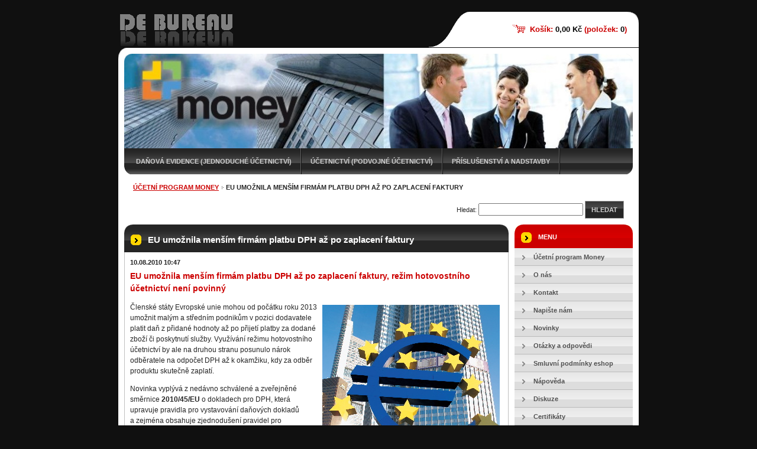

--- FILE ---
content_type: text/html; charset=UTF-8
request_url: http://www.debureau.cz/news/eu-umoznila-mensim-firmam-platbu-dph-az-po-zaplaceni-faktury/
body_size: 10025
content:
<!--[if lte IE 9]><!DOCTYPE HTML PUBLIC "-//W3C//DTD HTML 4.01 Transitional//EN" "http://www.w3.org/TR/html4/loose.dtd"><![endif]-->
<!DOCTYPE html>

<!--[if IE]><html class="ie" lang="cs"><![endif]-->
<!--[if gt IE 9]><!--> 
<html lang="cs">
<!--<![endif]-->

	<head>
		<!--[if lt IE 8]><meta http-equiv="X-UA-Compatible" content="IE=EmulateIE7"><![endif]--><!--[if IE 8]><meta http-equiv="X-UA-Compatible" content="IE=EmulateIE8"><![endif]--><!--[if IE 9]><meta http-equiv="X-UA-Compatible" content="IE=EmulateIE9"><![endif]-->
		<base href="http://www.debureau.cz/">
  <meta charset="utf-8">
  <meta name="description" content="">
  <meta name="keywords" content="DPH">
  <meta name="generator" content="Webnode">
  <meta name="apple-mobile-web-app-capable" content="yes">
  <meta name="apple-mobile-web-app-status-bar-style" content="black">
  <meta name="format-detection" content="telephone=no">
    <link rel="icon" type="image/svg+xml" href="/favicon.svg" sizes="any">  <link rel="icon" type="image/svg+xml" href="/favicon16.svg" sizes="16x16">  <link rel="icon" href="/favicon.ico"><link rel="canonical" href="http://www.debureau.cz/news/eu-umoznila-mensim-firmam-platbu-dph-az-po-zaplaceni-faktury/">
<script type="text/javascript">(function(i,s,o,g,r,a,m){i['GoogleAnalyticsObject']=r;i[r]=i[r]||function(){
			(i[r].q=i[r].q||[]).push(arguments)},i[r].l=1*new Date();a=s.createElement(o),
			m=s.getElementsByTagName(o)[0];a.async=1;a.src=g;m.parentNode.insertBefore(a,m)
			})(window,document,'script','//www.google-analytics.com/analytics.js','ga');ga('create', 'UA-797705-6', 'auto',{"name":"wnd_header"});ga('wnd_header.set', 'dimension1', 'W1');ga('wnd_header.set', 'anonymizeIp', true);ga('wnd_header.send', 'pageview');var pageTrackerAllTrackEvent=function(category,action,opt_label,opt_value){ga('send', 'event', category, action, opt_label, opt_value)};</script>
  <link rel="alternate" type="application/rss+xml" href="http://debureau.cz/rss/all.xml" title="">
<!--[if lte IE 9]><style type="text/css">.cke_skin_webnode iframe {vertical-align: baseline !important;}</style><![endif]-->
		<title>EU umožnila menším firmám platbu DPH až po zaplacení faktury :: DE BUREAU</title>
		<meta name="robots" content="index, follow">
		<meta name="googlebot" content="index, follow">
        <script type="text/javascript" src="https://d11bh4d8fhuq47.cloudfront.net/_system/skins/v10/50000116/js/jquery-1.7.1.min.js"></script>
        <script type="text/javascript" src="https://d11bh4d8fhuq47.cloudfront.net/_system/skins/v10/50000116/js/functions.js"></script>
		<link rel="stylesheet" type="text/css" href="/css/style.css" media="screen,handheld,projection">
		<link rel="stylesheet" type="text/css" href="https://d11bh4d8fhuq47.cloudfront.net/_system/skins/v10/50000116/css/print.css" media="print">
	
				<script type="text/javascript">
				/* <![CDATA[ */
					
					if (typeof(RS_CFG) == 'undefined') RS_CFG = new Array();
					RS_CFG['staticServers'] = new Array('https://d11bh4d8fhuq47.cloudfront.net/');
					RS_CFG['skinServers'] = new Array('https://d11bh4d8fhuq47.cloudfront.net/');
					RS_CFG['filesPath'] = 'http://www.debureau.cz/_files/';
					RS_CFG['filesAWSS3Path'] = 'https://9ecf683c95.cbaul-cdnwnd.com/10f099bdbae87cf385539d0a23758577/';
					RS_CFG['lbClose'] = 'Zavřít';
					RS_CFG['skin'] = 'default';
					if (!RS_CFG['labels']) RS_CFG['labels'] = new Array();
					RS_CFG['systemName'] = 'Webnode';
						
					RS_CFG['responsiveLayout'] = 0;
					RS_CFG['mobileDevice'] = 0;
					RS_CFG['labels']['copyPasteSource'] = 'Více zde:';
					
				/* ]]> */
				</script><style type="text/css">/* <![CDATA[ */#g736jk41702c216 {position: absolute;font-size: 13px !important;font-family: "Arial", helvetica, sans-serif !important;white-space: nowrap;z-index: 2147483647;-webkit-user-select: none;-khtml-user-select: none;-moz-user-select: none;-o-user-select: none;user-select: none;}#a5wyswdia1g {position: relative;top: -14px;}* html #a5wyswdia1g { top: -11px; }#a5wyswdia1g a { text-decoration: none !important; }#a5wyswdia1g a:hover { text-decoration: underline !important; }#f9204o1oeia {z-index: 2147483647;display: inline-block !important;font-size: 16px;padding: 7px 59px 9px 59px;background: transparent url(https://d11bh4d8fhuq47.cloudfront.net/img/footer/footerButtonWebnodeHover.png?ph=9ecf683c95) top left no-repeat;height: 18px;cursor: pointer;}* html #f9204o1oeia { height: 36px; }#f9204o1oeia:hover { background: url(https://d11bh4d8fhuq47.cloudfront.net/img/footer/footerButtonWebnode.png?ph=9ecf683c95) top left no-repeat; }#jld7kg420k { display: none; }#g16d6c0i451mqh {z-index: 3000;text-align: left !important;position: absolute;height: 88px;font-size: 13px !important;color: #ffffff !important;font-family: "Arial", helvetica, sans-serif !important;overflow: hidden;cursor: pointer;}#g16d6c0i451mqh a {color: #ffffff !important;}#cdvhtr2ac9d63 {color: #36322D !important;text-decoration: none !important;font-weight: bold !important;float: right;height: 31px;position: absolute;top: 19px;right: 15px;cursor: pointer;}#cd6onf3ksk { float: right; padding-right: 27px; display: block; line-height: 31px; height: 31px; background: url(https://d11bh4d8fhuq47.cloudfront.net/img/footer/footerButton.png?ph=9ecf683c95) top right no-repeat; white-space: nowrap; }#c5g73l5bkk { position: relative; left: 1px; float: left; display: block; width: 15px; height: 31px; background: url(https://d11bh4d8fhuq47.cloudfront.net/img/footer/footerButton.png?ph=9ecf683c95) top left no-repeat; }#cdvhtr2ac9d63:hover { color: #36322D !important; text-decoration: none !important; }#cdvhtr2ac9d63:hover #cd6onf3ksk { background: url(https://d11bh4d8fhuq47.cloudfront.net/img/footer/footerButtonHover.png?ph=9ecf683c95) top right no-repeat; }#cdvhtr2ac9d63:hover #c5g73l5bkk { background: url(https://d11bh4d8fhuq47.cloudfront.net/img/footer/footerButtonHover.png?ph=9ecf683c95) top left no-repeat; }#dfmi1ne63m {padding-right: 11px;padding-right: 11px;float: right;height: 60px;padding-top: 18px;background: url(https://d11bh4d8fhuq47.cloudfront.net/img/footer/footerBubble.png?ph=9ecf683c95) top right no-repeat;}#i6f5ljn3f8n281 {float: left;width: 18px;height: 78px;background: url(https://d11bh4d8fhuq47.cloudfront.net/img/footer/footerBubble.png?ph=9ecf683c95) top left no-repeat;}* html #f9204o1oeia { filter: progid:DXImageTransform.Microsoft.AlphaImageLoader(src='https://d11bh4d8fhuq47.cloudfront.net/img/footer/footerButtonWebnode.png?ph=9ecf683c95'); background: transparent; }* html #f9204o1oeia:hover { filter: progid:DXImageTransform.Microsoft.AlphaImageLoader(src='https://d11bh4d8fhuq47.cloudfront.net/img/footer/footerButtonWebnodeHover.png?ph=9ecf683c95'); background: transparent; }* html #dfmi1ne63m { height: 78px; background-image: url(https://d11bh4d8fhuq47.cloudfront.net/img/footer/footerBubbleIE6.png?ph=9ecf683c95);  }* html #i6f5ljn3f8n281 { background-image: url(https://d11bh4d8fhuq47.cloudfront.net/img/footer/footerBubbleIE6.png?ph=9ecf683c95);  }* html #cd6onf3ksk { background-image: url(https://d11bh4d8fhuq47.cloudfront.net/img/footer/footerButtonIE6.png?ph=9ecf683c95); }* html #c5g73l5bkk { background-image: url(https://d11bh4d8fhuq47.cloudfront.net/img/footer/footerButtonIE6.png?ph=9ecf683c95); }* html #cdvhtr2ac9d63:hover #rbcGrSigTryButtonRight { background-image: url(https://d11bh4d8fhuq47.cloudfront.net/img/footer/footerButtonHoverIE6.png?ph=9ecf683c95);  }* html #cdvhtr2ac9d63:hover #rbcGrSigTryButtonLeft { background-image: url(https://d11bh4d8fhuq47.cloudfront.net/img/footer/footerButtonHoverIE6.png?ph=9ecf683c95);  }/* ]]> */</style><script type="text/javascript" src="https://d11bh4d8fhuq47.cloudfront.net/_system/client/js/compressed/frontend.package.1-3-108.js?ph=9ecf683c95"></script><style type="text/css"></style></head>

<body>
	<div id="pageFrame">

		<div id="pageTopSpacer"><!-- indent-top --></div>

		<!-- TOP BLOCK -->
		<div id="topBlock">

			<div id="logo"><a href="home/" class="image" title="Přejít na úvodní stránku."><span id="rbcSystemIdentifierLogo"><img src="https://9ecf683c95.cbaul-cdnwnd.com/10f099bdbae87cf385539d0a23758577/200000133-b0ed1b1e73/logo-sklo-57px.png"  width="197" height="57"  alt="DE BUREAU"></span></a></div>			<script type="text/javascript"> /* <![CDATA[ */ logoCentering(); /* ]]> */ </script>

			<h3 id="topMotto"><span id="rbcCompanySlogan" class="rbcNoStyleSpan"></span></h3>

			<div id="illustration">
				<div class="imgCropper"><img src="https://9ecf683c95.cbaul-cdnwnd.com/10f099bdbae87cf385539d0a23758577/200000106-23f7824f18/debureau-cz.jpg?ph=9ecf683c95" width="860" height="160" alt=""></div>
				<span class="arcTop"><!-- / --></span>
			</div>

			<hr class="hidden">

				<script type="text/javascript">
					/* <![CDATA[ */
						RubicusFrontendIns.addAbsoluteHeaderBlockId('rbcEsCategories');
					/* ]]> */
				</script>

			<!-- TOP MENU -->
			<div id="rbcEsCategories">


<ul class="ProductCategories">
	<li class="first"><a href="/danova-evidence-jednoduche-ucetnictvi-/">Daňová evidence (jednoduché účetnictví)</a></li>
	<li><a href="/ucetnictvi-podvojne-ucetnictvi-/">Účetnictví (podvojné účetnictví)</a></li>
	<li class="last"><a href="/doplnky/">Příslušenství a nadstavby</a></li>
</ul>			

				<span><!-- masque --></span>

			</div> <!-- /id="topMenu" -->
			<!-- / TOP MENU -->

		</div> <!-- /id="topBlock" -->
		<!-- / TOP BLOCK -->

		<hr class="hidden">

		<!-- NAVIGATOR -->
		<div id="middleBar">
			<div id="pageNavigator" class="rbcContentBlock"><a class="navFirstPage" href="/home/">Účetní program Money</a><span><span> &gt; </span></span><span id="navCurrentPage">EU umožnila menším firmám platbu DPH až po zaplacení faktury</span><hr class="hidden"></div>            <div id="languageSelect"></div>			
            <div id="fulltextSearchBox">
                

		<!-- FULLTEXT SEARCH BOX -->
		<div id="topSearchIn">

		<form action="/search/" method="get" id="fulltextSearch">

				<h3 class="forBlind">Vyhledávání</h3>

				<label for="fulltextSearchText">Hledat:</label>
				<input type="text" id="fulltextSearchText" name="text" value="">
				<button type="submit" onmouseover="this.className='hoverButton';" onmouseout="this.className='';">Hledat</button>

		</form>

		</div> <!-- /id="topSearchIn" -->
		<!-- / FULLTEXT SEARCH BOX -->

		<hr class="hidden">

		            </div>
            <div class="cleaner"><!-- / --></div>
		</div> <!-- /id="middleBar" -->
		<!-- / NAVIGATOR -->

		<!-- MAIN CONTAINER -->
		<div id="mainContainer">

			<div class="colSplit">

				<!-- CENTER ZONE ~ MAIN -->
				<div class="colA mainZone">




					<!-- ARTICLE DETAIL -->
					<div class="box articles">
						<div class="contOut">
							<div class="contIn detail">

		

								<h1 class="boxHeading">EU umožnila menším firmám platbu DPH až po zaplacení faktury</h1>

								<ins class="artDate">10.08.2010 10:47</ins>

								<div class="wsw">
									<!-- WSW -->
<h3>EU umožnila menším firmám platbu DPH až po zaplacení faktury, režim hotovostního účetnictví není povinný</h3>
<p><img width="300" height="300" align="right" src="https://9ecf683c95.cbaul-cdnwnd.com/10f099bdbae87cf385539d0a23758577/200000120-763be782eb/eu1.jpg" alt="" />Členské státy Evropské unie mohou od počátku roku 2013 umožnit  malým a&#160;středním podnikům v&#160;pozici dodavatele platit daň z&#160;přidané  hodnoty až po přijetí platby za dodané zboží či poskytnutí služby.  Využívání režimu hotovostního účetnictví by ale na druhou stranu  posunulo nárok odběratele na odpočet DPH až k&#160;okamžiku, kdy za odběr  produktu skutečně zaplatí.</p>
<p>Novinka vyplývá z&#160;nedávno schválené a&#160;zveřejněné směrnice <b>2010/45/EU </b>o&#160;dokladech  pro DPH, která upravuje pravidla pro vystavování daňových dokladů  a&#160;zejména obsahuje zjednodušení pravidel pro elektronickou fakturaci  a&#160;archivaci. Touto novou směrnicí totiž zároveň dochází k&#160;novelizaci  další směrnice: <b>2006/112/ES </b>o&#160;společném systému daně DPH. Ta nově povoluje zmíněné hotovostní účetnictví.</p>
<p>více na stránkách <a target="_blank" href="http://www.komora.cz/eu-umoznila-mensim-firmam-platbu-dph-az-po-zaplaceni-faktury-rezim-hotovostniho-ucetnictvi-neni-povinny.aspx">JHK</a></p>
									<!-- / WSW -->
								</div> <!-- /class="wsw" -->

								<div class="rbcTags">
<h4><a href="http://www.debureau.cz/tags/">Štítky</a>:</h4>
<p class="tags">
	<a href="/tags/DPH/" rel="tag">DPH</a>
</p>
</div>


								<div class="rbcBookmarks"><div id="rbcBookmarks200000202"></div></div>
		<script type="text/javascript">
			/* <![CDATA[ */
			Event.observe(window, 'load', function(){
				var bookmarks = '<div style=\"float:left;\"><div style=\"float:left;\"><iframe src=\"//www.facebook.com/plugins/like.php?href=http://www.debureau.cz/news/eu-umoznila-mensim-firmam-platbu-dph-az-po-zaplaceni-faktury/&amp;send=false&amp;layout=button_count&amp;width=155&amp;show_faces=false&amp;action=like&amp;colorscheme=light&amp;font&amp;height=21&amp;appId=397846014145828&amp;locale=cs_CZ\" scrolling=\"no\" frameborder=\"0\" style=\"border:none; overflow:hidden; width:155px; height:21px; position:relative; top:1px;\" allowtransparency=\"true\"></iframe></div><div style=\"float:left;\"><a href=\"https://twitter.com/share\" class=\"twitter-share-button\" data-count=\"horizontal\" data-via=\"webnode\" data-lang=\"en\">Tweet</a></div><script type=\"text/javascript\">(function() {var po = document.createElement(\'script\'); po.type = \'text/javascript\'; po.async = true;po.src = \'//platform.twitter.com/widgets.js\';var s = document.getElementsByTagName(\'script\')[0]; s.parentNode.insertBefore(po, s);})();'+'<'+'/scr'+'ipt></div> <div class=\"addthis_toolbox addthis_default_style\" style=\"float:left;\"><a class=\"addthis_counter addthis_pill_style\"></a></div> <script type=\"text/javascript\">(function() {var po = document.createElement(\'script\'); po.type = \'text/javascript\'; po.async = true;po.src = \'http://s7.addthis.com/js/250/addthis_widget.js#pubid=webnode\';var s = document.getElementsByTagName(\'script\')[0]; s.parentNode.insertBefore(po, s);})();'+'<'+'/scr'+'ipt><div style=\"clear:both;\"></div>';
				$('rbcBookmarks200000202').innerHTML = bookmarks;
				bookmarks.evalScripts();
			});
			/* ]]> */
		</script>
		

								<div class="linkBlock">
									<p class="hidden">&mdash;&mdash;&mdash;</p>
									<a class="back" href="archive/news/">Zpět</a>
								</div> <!-- /class="linkBlock" -->

		

								<div class="cleaner"><!-- /FLOAT CLEANER --></div>

							</div> <!-- /class="contIn detail" -->
						</div> <!-- /class="contOut" -->
					</div> <!-- /class="box articles" -->
					<!-- / ARTICLE DETAIL -->


					<hr class="hidden">


		
				</div> <!-- /class="colA mainZone" -->
				<!-- / CENTER ZONE ~ MAIN -->

			</div> <!-- /class="colSplit" -->

			<!-- SIDEBAR -->
			<div class="colD sidebar">

			





				<!-- SIDE MENU -->
				<div id="sideMenu" class="box">
					<div class="contOut">
						<div class="contIn">

							<h2>Menu</h2>

		<ul class="menu">
	<li class="first"><a href="/home/"><span>Účetní program Money</span></a></li>
	<li><a href="/o-nas/"><span>O nás</span></a></li>
	<li><a href="/kontakt/"><span>Kontakt</span></a></li>
	<li><a href="/napiste-nam/"><span>Napište nám</span></a></li>
	<li><a href="/novinky/"><span>Novinky</span></a></li>
	<li><a href="/otazky-a-odpovedi/"><span>Otázky a odpovědi</span></a></li>
	<li><a href="/smluvni-podminky/"><span>Smluvní podmínky eshop</span></a></li>
	<li><a href="/napoveda/"><span>Nápověda</span></a></li>
	<li><a href="/diskuze/"><span>Diskuze</span></a></li>
	<li><a href="/certifikaty/"><span>Certifikáty</span></a></li>
	<li><a href="/servis/"><span>Servis</span></a></li>
	<li><a href="/registracni-pokladny/"><span>Registrační pokladny</span></a></li>
	<li><a href="/internetove-obchody/"><span>Internetové obchody</span></a></li>
	<li><a href="/mobilni-money-v-pda/"><span>Mobilní Money v PDA</span></a></li>
	<li><a href="/prehled-kompletu-money-s3/"><span>Přehled kompletů Money S3</span></a></li>
	<li><a href="/jak-zde-nakoupit-/"><span>Jak zde nakoupit?</span></a></li>
	<li><a href="/ke-stazeni/"><span>Ke stažení</span></a></li>
	<li class="last"><a href="/odkazy/"><span>Odkazy</span></a></li>
</ul>

							<div class="cleaner"><!-- /FLOAT CLEANER --></div>

						</div> <!-- /class="contIn" -->
					</div> <!-- /class="contOut" -->
				</div> <!-- /id="sideMenu" class="box" -->
				<!-- / SIDE MENU -->


					<hr class="hidden">


					




					<!-- CONTACT -->
					<div class="box contact">
						<div class="contOut">
							<div class="contIn">

								<h2 class="boxHeading">Kontakt</h2>

		

								<address>

									<strong class="contactName">L. Jiránek DE BUREAU</strong>
									

									<br class="hidden">

									<span class="address">
										<span class="icon"><!-- --></span>
										<span class="text">
Vožická 2582 <br />
390 02 Tábor 
										</span>
										<span class="cleaner"><!-- --></span>
									</span> <!-- /class="address" -->

	
									

									<br class="hidden">

									<span class="email">
										<span class="text">
											<a href="&#109;&#97;&#105;&#108;&#116;&#111;:&#105;&#110;&#102;&#111;&#64;&#100;&#101;&#98;&#117;&#114;&#101;&#97;&#117;&#46;&#101;&#117;"><span id="rbcContactEmail">&#105;&#110;&#102;&#111;&#64;&#100;&#101;&#98;&#117;&#114;&#101;&#97;&#117;&#46;&#101;&#117;</span></a>
										</span>
									</span> <!-- /class="email" -->

	
									

									<br class="hidden">

									<span class="phone">
										<span class="icon"><!-- --></span>
										<span class="text">
602 466 533
										</span>
										<span class="cleaner"><!-- --></span>
									</span> <!-- /class="phone" -->

	
                                    

                                    <br class="hidden">
                                    
                                    <span class="misc">
										<span class="text">
                                            IČ: 46698272 <br />
bankovní spojení:<br />
FIO: 2400211236/2010<br />
ČSOB: 189507170/0300<br />
<br />
Provozní doba:<br />
PO-PÁ 8-12 13-17
                                        </span>
                                    </span>

    
								</address>

		

								<div class="cleaner"><!-- /FLOAT CLEANER --></div>

							</div> <!-- /class="contIn" -->
						</div> <!-- /class="contOut" -->
					</div> <!-- /class="box contact" -->
					<!-- / CONTACT -->


					<hr class="hidden">


					

<div class="rbcWidgetArea" style="text-align: center;"><script type="text/javascript">
var gaJsHost = (("https:" == RubicusFrontendIns.location.protocol) ? "https://ssl." : "http://www.");
document.write(unescape("%3Cscript src='" + gaJsHost + "google-analytics.com/ga.js' type='text/javascript'%3E%3C/script%3E"));
</script>
<script type="text/javascript">
try {
var pageTracker = _gat._getTracker("UA-11299571-1");
pageTracker._trackPageview();
} catch(err) {}</script></div>

				<span class="arcTop"><!-- / --></span>

			</div> <!-- /class="colD sidebar" -->
			<!-- / SIDEBAR -->

			<div class="cleaner"><!-- /FLOAT CLEANER --></div>

		</div> <!-- /id="mainContainer" -->
		<!-- / MAIN CONTAINER -->

		<!-- FULLTEXT SEARCH BOX -->
		<div id="topSearch">

            <div id="cartInfo">
                <a href="es-cart/">Košík:                <span class="price">0,00 Kč</span> 
                (položek: 
                <span class="items">0</span>)</a>
            </div>
            
		</div> <!-- /id="topSearch" -->
		<!-- / FULLTEXT SEARCH BOX -->

		<hr class="hidden">

		<!-- FOOTER -->
		<div id="footerBlock">
			<div id="footerTop">

				<ul id="footerTopRgt">
					<li class="sitemap"><a href="/sitemap/" title="Přejít na mapu stránek.">Mapa stránek</a></li>
					<li class="rss"><a href="/rss/" title="RSS kanály">RSS</a></li>
					<li class="print"><a href="javascript:window.print();" title="Vytisknout stránku">Tisk</a></li>
				</ul>

				<p id="footerTopLft"><span id="rbcFooterText" class="rbcNoStyleSpan">DE BUREAU © 2008 Všechna práva vyhrazena.</span></p>

				<div class="cleaner"><!-- /FLOAT CLEANER --></div>

			</div> <!-- /id="footerTop" -->

			<hr class="hidden">

			<div id="footerDwn"><p><span class="rbcSignatureText"><a href="https://www.webnode.cz?utm_source=text&amp;utm_medium=footer&amp;utm_campaign=free2" rel="nofollow">Vytvořte si web zdarma!</a><a id="f9204o1oeia" href="https://www.webnode.cz?utm_source=button&amp;utm_medium=footer&amp;utm_campaign=free2" rel="nofollow"><span id="jld7kg420k">Webnode</span></a></span></p></div> <!-- /id="footerDwn" -->

		</div> <!-- /id="footerBlock" -->
		<!-- / FOOTER -->

	</div> <!-- /id="pageFrame" -->

	<script type="text/javascript">
		/* <![CDATA[ */

			RubicusFrontendIns.addObserver
			({

				onContentChange: function ()
				{
					logoCentering();
				},

				onStartSlideshow: function()
				{
					$('slideshowControl').innerHTML	= '<span>Pozastavit prezentaci<'+'/span>';
					$('slideshowControl').title			= 'Pozastavit automatické procházení obrázků';
					$('slideshowControl').onclick		= RubicusFrontendIns.stopSlideshow.bind(RubicusFrontendIns);
				},

				onStopSlideshow: function()
				{
					$('slideshowControl').innerHTML	= '<span>Spustit prezentaci<'+'/span>';
					$('slideshowControl').title			= 'Spustit automatické procházení obrázků';
					$('slideshowControl').onclick		= RubicusFrontendIns.startSlideshow.bind(RubicusFrontendIns);
				},

				onShowImage: function()
				{
					if (RubicusFrontendIns.isSlideshowMode())
					{
						$('slideshowControl').innerHTML	= '<span>Pozastavit prezentaci<'+'/span>';
						$('slideshowControl').title			= 'Pozastavit automatické procházení obrázků';
						$('slideshowControl').onclick		= RubicusFrontendIns.stopSlideshow.bind(RubicusFrontendIns);
					}
				}

			});

			RubicusFrontendIns.addFileToPreload('https://d11bh4d8fhuq47.cloudfront.net/_system/skins/v10/50000116/img/loading.gif');
			RubicusFrontendIns.addFileToPreload('https://d11bh4d8fhuq47.cloudfront.net/_system/skins/v10/50000116/img/loading-poll.gif');
			RubicusFrontendIns.addFileToPreload('https://d11bh4d8fhuq47.cloudfront.net/_system/skins/v10/50000116/img/arr-ll-h.png');
			RubicusFrontendIns.addFileToPreload('https://d11bh4d8fhuq47.cloudfront.net/_system/skins/v10/50000116/img/arr-l-h.png');
			RubicusFrontendIns.addFileToPreload('https://d11bh4d8fhuq47.cloudfront.net/_system/skins/v10/50000116/img/arr-r-h.png');
			RubicusFrontendIns.addFileToPreload('https://d11bh4d8fhuq47.cloudfront.net/_system/skins/v10/50000116/img/arr-rr-h.png');
			RubicusFrontendIns.addFileToPreload('https://d11bh4d8fhuq47.cloudfront.net/_system/skins/v10/50000116/img/arr-sb-ll-h.png');
			RubicusFrontendIns.addFileToPreload('https://d11bh4d8fhuq47.cloudfront.net/_system/skins/v10/50000116/img/arr-sb-l-h.png');
			RubicusFrontendIns.addFileToPreload('https://d11bh4d8fhuq47.cloudfront.net/_system/skins/v10/50000116/img/arr-sb-r-h.png');
			RubicusFrontendIns.addFileToPreload('https://d11bh4d8fhuq47.cloudfront.net/_system/skins/v10/50000116/img/arr-sb-rr-h.png');
			RubicusFrontendIns.addFileToPreload('https://d11bh4d8fhuq47.cloudfront.net/_system/skins/v10/50000116/img/arr-prod-h.png');
			RubicusFrontendIns.addFileToPreload('https://d11bh4d8fhuq47.cloudfront.net/_system/skins/v10/50000116/img/hover-a.png');
			RubicusFrontendIns.addFileToPreload('https://d11bh4d8fhuq47.cloudfront.net/_system/skins/v10/50000116/img/hover-b.png');

		/* ]]> */
	</script>

<div id="rbcFooterHtml"><script type="text/javascript">
var gaJsHost = (("https:" == RubicusFrontendIns.location.protocol) ? "https://ssl." : "http://www.");
document.write(unescape("%3Cscript src='" + gaJsHost + "google-analytics.com/ga.js' type='text/javascript'%3E%3C/script%3E"));
</script>
<script type="text/javascript">
try {
var pageTracker = _gat._getTracker("UA-11299571-1");
pageTracker._trackPageview();
} catch(err) {}</script></div><div style="display: none;" id="g736jk41702c216"><span id="a5wyswdia1g">&nbsp;</span></div><div id="g16d6c0i451mqh" style="display: none;"><a href="https://www.webnode.cz?utm_source=window&amp;utm_medium=footer&amp;utm_campaign=free2" rel="nofollow"><div id="i6f5ljn3f8n281"><!-- / --></div><div id="dfmi1ne63m"><div><strong id="fc07h8f1decdn">E-shop Webnode</strong><br /><span id="ji0agjj1d3cg">Vytvořte si snadno a rychle vlastní e-shop!</span></div><span id="cdvhtr2ac9d63"><span id="c5g73l5bkk"><!-- / --></span><span id="cd6onf3ksk">Vyzkoušet</span></span></div></a></div><script type="text/javascript">/* <![CDATA[ */var f6g272d2uciih7 = {sig: $('g736jk41702c216'),prefix: $('a5wyswdia1g'),btn : $('f9204o1oeia'),win : $('g16d6c0i451mqh'),winLeft : $('i6f5ljn3f8n281'),winLeftT : $('fcacebb28'),winLeftB : $('b23e496130f9den'),winRght : $('dfmi1ne63m'),winRghtT : $('g41a13ba5dc'),winRghtB : $('j5c5i0i016j9ifg'),tryBtn : $('cdvhtr2ac9d63'),tryLeft : $('c5g73l5bkk'),tryRght : $('cd6onf3ksk'),text : $('ji0agjj1d3cg'),title : $('fc07h8f1decdn')};f6g272d2uciih7.sig.appendChild(f6g272d2uciih7.btn);var i8c333754bab7ga=0,embl2grh83d43i=0,a1fe79ca2p40=0,g540q9mmgr2,jh16omr1fp5=$$('.rbcSignatureText')[0],a7k66a31fum9=false,f33lgbjk8e025e;function h3a4eg51f6(){if (!a7k66a31fum9 && pageTrackerAllTrackEvent){pageTrackerAllTrackEvent('Signature','Window show - eshop',f6g272d2uciih7.sig.getElementsByTagName('a')[0].innerHTML);a7k66a31fum9=true;}f6g272d2uciih7.win.show();a1fe79ca2p40=f6g272d2uciih7.tryLeft.offsetWidth+f6g272d2uciih7.tryRght.offsetWidth+1;f6g272d2uciih7.tryBtn.style.width=parseInt(a1fe79ca2p40)+'px';f6g272d2uciih7.text.parentNode.style.width = '';f6g272d2uciih7.winRght.style.width=parseInt(20+a1fe79ca2p40+Math.max(f6g272d2uciih7.text.offsetWidth,f6g272d2uciih7.title.offsetWidth))+'px';f6g272d2uciih7.win.style.width=parseInt(f6g272d2uciih7.winLeft.offsetWidth+f6g272d2uciih7.winRght.offsetWidth)+'px';var wl=f6g272d2uciih7.sig.offsetLeft+f6g272d2uciih7.btn.offsetLeft+f6g272d2uciih7.btn.offsetWidth-f6g272d2uciih7.win.offsetWidth+12;if (wl<10){wl=10;}f6g272d2uciih7.win.style.left=parseInt(wl)+'px';f6g272d2uciih7.win.style.top=parseInt(embl2grh83d43i-f6g272d2uciih7.win.offsetHeight)+'px';clearTimeout(g540q9mmgr2);}function bg4s1ja2ef8b(){g540q9mmgr2=setTimeout('f6g272d2uciih7.win.hide()',1000);}function fh70nko3rd(){var ph = RubicusFrontendIns.photoDetailHandler.lightboxFixed?document.getElementsByTagName('body')[0].offsetHeight/2:RubicusFrontendIns.getPageSize().pageHeight;f6g272d2uciih7.sig.show();i8c333754bab7ga=0;embl2grh83d43i=0;if (jh16omr1fp5&&jh16omr1fp5.offsetParent){var obj=jh16omr1fp5;do{i8c333754bab7ga+=obj.offsetLeft;embl2grh83d43i+=obj.offsetTop;} while (obj = obj.offsetParent);}if ($('rbcFooterText')){f6g272d2uciih7.sig.style.color = $('rbcFooterText').getStyle('color');f6g272d2uciih7.sig.getElementsByTagName('a')[0].style.color = $('rbcFooterText').getStyle('color');}f6g272d2uciih7.sig.style.width=parseInt(f6g272d2uciih7.prefix.offsetWidth+f6g272d2uciih7.btn.offsetWidth)+'px';if (i8c333754bab7ga<0||i8c333754bab7ga>document.body.offsetWidth){i8c333754bab7ga=(document.body.offsetWidth-f6g272d2uciih7.sig.offsetWidth)/2;}if (i8c333754bab7ga>(document.body.offsetWidth*0.55)){f6g272d2uciih7.sig.style.left=parseInt(i8c333754bab7ga+(jh16omr1fp5?jh16omr1fp5.offsetWidth:0)-f6g272d2uciih7.sig.offsetWidth)+'px';}else{f6g272d2uciih7.sig.style.left=parseInt(i8c333754bab7ga)+'px';}if (embl2grh83d43i<=0 || RubicusFrontendIns.photoDetailHandler.lightboxFixed){embl2grh83d43i=ph-5-f6g272d2uciih7.sig.offsetHeight;}f6g272d2uciih7.sig.style.top=parseInt(embl2grh83d43i-5)+'px';}function l7e5a42i1(){if (f33lgbjk8e025e){clearTimeout(f33lgbjk8e025e);}f33lgbjk8e025e = setTimeout('fh70nko3rd()', 10);}Event.observe(window,'load',function(){if (f6g272d2uciih7.win&&f6g272d2uciih7.btn){if (jh16omr1fp5){if (jh16omr1fp5.getElementsByTagName("a").length > 0){f6g272d2uciih7.prefix.innerHTML = jh16omr1fp5.innerHTML + '&nbsp;';}else{f6g272d2uciih7.prefix.innerHTML = '<a href="https://www.webnode.cz?utm_source=text&amp;utm_medium=footer&amp;utm_content=cz-eshop-0&amp;utm_campaign=signature" rel="nofollow">'+jh16omr1fp5.innerHTML + '</a>&nbsp;';}jh16omr1fp5.style.visibility='hidden';}else{if (pageTrackerAllTrackEvent){pageTrackerAllTrackEvent('Signature','Missing rbcSignatureText','www.debureau.cz');}}fh70nko3rd();setTimeout(fh70nko3rd, 500);setTimeout(fh70nko3rd, 1000);setTimeout(fh70nko3rd, 5000);Event.observe(f6g272d2uciih7.btn,'mouseover',h3a4eg51f6);Event.observe(f6g272d2uciih7.win,'mouseover',h3a4eg51f6);Event.observe(f6g272d2uciih7.btn,'mouseout',bg4s1ja2ef8b);Event.observe(f6g272d2uciih7.win,'mouseout',bg4s1ja2ef8b);Event.observe(f6g272d2uciih7.win,'click',function(){if (pageTrackerAllTrackEvent){pageTrackerAllTrackEvent('Signature','Window click - eshop','E-shop Webnode',0);}document/*dtdb9ire4il74*/.location.href='https://www.webnode.cz?utm_source=window&utm_medium=footer&utm_content=cz-eshop-0&utm_campaign=signature';});Event.observe(window, 'resize', l7e5a42i1);Event.observe(document.body, 'resize', l7e5a42i1);RubicusFrontendIns.addObserver({onResize: l7e5a42i1});RubicusFrontendIns.addObserver({onContentChange: l7e5a42i1});RubicusFrontendIns.addObserver({onLightboxUpdate: fh70nko3rd});Event.observe(f6g272d2uciih7.btn, 'click', function(){if (pageTrackerAllTrackEvent){pageTrackerAllTrackEvent('Signature','Button click - eshop',f6g272d2uciih7.sig.getElementsByTagName('a')[0].innerHTML);}});Event.observe(f6g272d2uciih7.tryBtn, 'click', function(){if (pageTrackerAllTrackEvent){pageTrackerAllTrackEvent('Signature','Try Button click - eshop','E-shop Webnode',0);}});}});RubicusFrontendIns.addFileToPreload('https://d11bh4d8fhuq47.cloudfront.net/img/footer/footerButtonWebnode.png?ph=9ecf683c95');RubicusFrontendIns.addFileToPreload('https://d11bh4d8fhuq47.cloudfront.net/img/footer/footerButton.png?ph=9ecf683c95');RubicusFrontendIns.addFileToPreload('https://d11bh4d8fhuq47.cloudfront.net/img/footer/footerButtonHover.png?ph=9ecf683c95');RubicusFrontendIns.addFileToPreload('https://d11bh4d8fhuq47.cloudfront.net/img/footer/footerBubble.png?ph=9ecf683c95');if (Prototype.Browser.IE){RubicusFrontendIns.addFileToPreload('https://d11bh4d8fhuq47.cloudfront.net/img/footer/footerBubbleIE6.png?ph=9ecf683c95');RubicusFrontendIns.addFileToPreload('https://d11bh4d8fhuq47.cloudfront.net/img/footer/footerButtonHoverIE6.png?ph=9ecf683c95');}RubicusFrontendIns.copyLink = 'https://www.webnode.cz';RS_CFG['labels']['copyPasteBackLink'] = 'Vytvořte si vlastní stránky zdarma:';/* ]]> */</script><script type="text/javascript">var keenTrackerCmsTrackEvent=function(id){if(typeof _jsTracker=="undefined" || !_jsTracker){return false;};try{var name=_keenEvents[id];var keenEvent={user:{u:_keenData.u,p:_keenData.p,lc:_keenData.lc,t:_keenData.t},action:{identifier:id,name:name,category:'cms',platform:'WND1',version:'2.1.157'},browser:{url:location.href,ua:navigator.userAgent,referer_url:document.referrer,resolution:screen.width+'x'+screen.height,ip:'18.116.53.112'}};_jsTracker.jsonpSubmit('PROD',keenEvent,function(err,res){});}catch(err){console.log(err)};};</script></body>

</html>


--- FILE ---
content_type: text/css
request_url: http://www.debureau.cz/css/style.css
body_size: 50920
content:
body, h1, h2, h3, h4, h5, h6, h7, p, ul, ol, li, cite, hr, fieldset, img, dl, dt, dd {
	margin: 0;
	padding: 0;
}
table {
	font-size: 1em;
}
ul, li {
	list-style-type: none;
	list-style: none;
}
img {
	border: none;
}
.hidden {
	position: absolute;
	display: none;
}
.forBlind {
	position: absolute;
	top: -10000px;
	left: -10000px;
}
.cleaner {
	display: block;
	clear: both;
	visibility: hidden;
	overflow: hidden;
	width: 100%;
	height: 0;
	line-height: 0;
	margin: 0;
	padding: 0;
}
.toLft {
	float: left;
}
.toRgt {
	float: right;
}
html {
	height: 100%;
}
body {
	height: 100%;
	text-align: center;
	font: 0.75em/1.33 Tahoma, Verdana, sans-serif;
	color: #252525;
	background: url("http://www.debureau.cz/images/200000031-3acfd3bc93/bg.jpg") #101010;        
        background-image: url("http://www.debureau.cz/images/200000031-3acfd3bc93/bg.jpg");
}
div#pageFrame {
	position: relative;
	width: 880px;
	height: 100%;
	margin: 0 auto;
	text-align: left;
}
#pageFrame[id] {
	height: auto;
	min-height: 100%;
}
div#pageTopSpacer {
	height: 20px;
}
div#topBlock {
	position: relative;
	width: 880px;
	height: 275px;
	overflow: hidden;
}
div#mainContainer {
	position: relative;
	width: 880px;
	padding: 10px 0;
	background: #ffffff url("./../img/pg-main.png") no-repeat left bottom;
}
#topBlock h2#logo {
	width: 510px;
	height: 60px;
	margin-left: 10px;
	overflow: hidden;
	white-space: nowrap;
	line-height: 64px;
	font-size: 2.35em;
	color: #ffffff;
}
#topBlock h2#logo a, #topBlock h2#logo a:visited {
	color: #ffffff;
	text-decoration: none;
}
#topBlock h2#logo a:active, #topBlock h2#logo a:hover {
	color: #cccccc;
}
#topBlock div#illustration {
	position: relative;
	width: 100%;
	height: 170px;
	padding: 0 10px;
	overflow: hidden;
	background: url("./../img/illustration-bg.png") no-repeat left top;
}
#topBlock div#illustration .imgCropper {
	width: 860px;
	height: 160px;
	margin-top: 10px;
	overflow: hidden;
}
#topBlock div#illustration .imgCropper img {
	margin: 0;
}
#topBlock div#illustration span.arcTop {
	width: 880px;
	height: 26px;
	background-image: url("./../img/illustration-arc-ie6.png");
}
#topBlock div#illustration span.arcTop[class] {
	background-image: url("./../img/illustration-arc.png");
}
#topBlock h3#topMotto {
	display: block;
	width: 340px;
	height: 1.33em;
	position: absolute;
	left: 520px;
	top: 130px;
	color: #434343;
	font-weight: normal;
	font-size: 1.8em;
	overflow: hidden;
	z-index: 2;
}
div#topSearch {
	position: absolute;
	right: 0;
	top: 20px;
	width: 355px;
	height: 60px;
	overflow: hidden;
	background: url("./../img/top-dwn.png") no-repeat right top;
}
#topSearch form {
	width: 304px;
	margin: 14px 0 0 49px;
	padding: 5px 0;
	text-align: center;
	border: 0;
}
#topSearch form label {
	line-height: normal;
	font-size: 0.95em;
	font-weight: bold;
	text-transform: uppercase;
}
#topSearch form input {
	width: 140px;
	margin: 0 8px 0 0;
	padding-left: 2px;
	vertical-align: middle;
	font-family: Tahoma, Verdana, sans-serif;
	font-weight: bold;
	border: 1px solid #9f9f9f;
	background: #ffffff;
}
#topSearch form button {
	width: auto;
	vertical-align: middle;
	border-color: #9f9f9f;
}
#topMenu,
#rbcEsCategories {
	position: relative;
	width: 880px;
	height: 45px;
	background: #222222 url("./../img/topmenu.png") repeat-x left top;
}
#topMenu ul,
#rbcEsCategories ul {
	height: 44px;
	margin: 0 28px 0 10px;
	overflow: hidden;
}
#topMenu ul li,
#rbcEsCategories ul li {
	float: left;
	border-right: 1px solid #101010;
}
#topMenu ul li a,
#rbcEsCategories ul li a {
	float: left;
	padding: 0 15px;
	line-height: 45px;
	color: #d0d0d0;
	font-size: 0.95em;
	font-weight: bold;
	text-transform: uppercase;
	text-decoration: none;
	border-right: 1px solid #5f5f5f;
}
#topMenu ul li.first a,
#rbcEsCategories ul li.first a {
	padding-left: 20px;
}
#topMenu ul li a:hover, #topMenu ul li a:active, #topMenu ul li.selected a,
#rbcEsCategories ul li a:hover, #rbcEsCategories ul li a:active, #rbcEsCategories ul li.selected a {
	color: #ffffff;
	background: #5f5f5f url("./../img/topmenu.png") repeat-x left -45px;
}
#topMenu span,
#rbcEsCategories span {
	position: absolute;
	left: 0;
	top: 31px;
	display: block;
	width: 23px;
	height: 14px;
	background: url("./../img/topmenu.png") left bottom no-repeat;
}
* html #topMenu span,
* html #rbcEsCategories span {
	background-image: url("./../img/topmenu-ie6.png");
}
#sideMenu ul, #rbcEsCategories_submenu ul {
	margin: 0 0 8px 0;
}
#sideMenu li, #rbcEsCategories_submenu li {
	background: #dddddd url("./../img/sidemenu.png") 0 top no-repeat;
}
#sideMenu li.selected, #rbcEsCategories_submenu li.selected {
	background-color: #ffe570;
	background-position: -400px top;
}
#sideMenu li a, #sideMenu li a:visited, #rbcEsCategories_submenu li a, #rbcEsCategories_submenu li a:visited {
	display: block;
	width: 100%;
	padding: 0 10px 0 0;
	font-weight: bold;
	text-decoration: none;
	color: #505050;
	border-bottom: 1px solid #bbbbbb;
}
#sideMenu[id] li a, #rbcEsCategories_submenu[id] li a  {
	width: auto;
}
#sideMenu li a:active, #sideMenu li a:hover, #sideMenu li.activeSelected,
#rbcEsCategories_submenu li a:active, #rbcEsCategories_submenu li a:hover, #rbcEsCategories_submenu li.activeSelected {
	color: #cc0000;
	background: #ffd100 url("./../img/sidemenu.png") -200px top no-repeat;
}
#sideMenu li span, #rbcEsCategories_submenu li span {
	display: block;
	width: 100%;
	padding: 8px 0 7px 32px;
	overflow: hidden;
	cursor: pointer;
}
#sideMenu[id] li span, #rbcEsCategories_submenu[id] li span  {
	width: auto;
}
#sideMenu ul ul, #rbcEsCategories_submenu ul ul {
	margin: 0;
}
#sideMenu li li, #rbcEsCategories_submenu li li {
	background-color: #c7c7c7;
	background-position: -600px top;
}
#sideMenu li li.selected, #rbcEsCategories_submenu li li.selected {
	background-position: -1000px top;
}
#sideMenu li li a:active, #sideMenu li li a:hover, #sideMenu li li.activeSelected, 
#rbcEsCategories_submenu li li a:active, #rbcEsCategories_submenu li li a:hover, #rbcEsCategories_submenu li li.activeSelected {
	background-position: -800px top;
}
#sideMenu li li span, #rbcEsCategories_submenu li li span {
	padding-left: 44px;
}
#sideMenu li li li, #rbcEsCategories_submenu li li li {
	background-position: -1200px top;
}
#sideMenu li li li.selected, #rbcEsCategories_submenu li li li.selected {
	background-position: -1600px top;
}
#sideMenu li li li a:active, #sideMenu li li li a:hover, #sideMenu li li li.activeSelected,
#rbcEsCategories_submenu li li li a:active, #rbcEsCategories_submenu li li li a:hover, #rbcEsCategories_submenu li li li.activeSelected {
	background-position: -1400px top;
}
#sideMenu li li li span, #rbcEsCategories_submenu li li li span {
	padding-left: 56px;
}
div#middleBar {
	padding: 0 25px;
	font-size: 0.9em;
	line-height: 1.5;
	background-color: #ffffff;
	/*position: relative;*/
	padding-bottom: 10px;
	
}
#middleBar div#pageNavigator {
	width: 100%;
	padding-top: 10px;
	overflow: hidden;
}
#pageNavigator span {
	background: url("./../img/arr-4dot.png") center 60% no-repeat;
}
#pageNavigator span span {
	visibility: hidden;
}
#pageNavigator span#navCurrentPage, #middleBar a {
	font-weight: bold;
	text-transform: uppercase;
	white-space: nowrap;
}
#pageNavigator span#navCurrentPage,
#cartInfo {
	color: #252525;
	background: none;
}
#middleBar a, #middleBar a:visited,
#cartInfo a {
	color: #cc0000;
	text-decoration: underline;
}
#middleBar a:active, #middleBar a:hover,
#cartInfo a:hover {
	color: #000000;
}
div#middleBar div.rbcContentBlock {
	margin: 0 !important;
}
#footerBlock {
	font-size: 0.9em;
	background-color: #202020;
}
div#footerTop {
	color: #707070;
	background-color: #202020;
}
#footerTop p#footerTopLft, #footerTop ul#footerTopRgt {
	display: inline;
	position: relative;
	margin: 10px 0;
	overflow: hidden;
	background-color: #202020;
}
#footerTop p#footerTopLft {
	float: left;
	width: 470px;
	margin-left: 15px;
	text-align: left;
}
#footerTop ul#footerTopRgt {
	float: right;
	width: 370px;
	margin-right: 15px;
	text-align: right;
}
ul#footerTopRgt li {
	display: inline;
	margin-left: 12px;
}
ul#footerTopRgt li a, ul#footerTopRgt li a:visited {
	padding-left: 16px;
	text-transform: uppercase;
	color: #707070;
	background-repeat: no-repeat;
	background-position: 0 50%;
}
ul#footerTopRgt li a:hover, ul#footerTopRgt li a:active {
	color: #c0c0c0;
	background-position: -989px 50%;
}
ul#footerTopRgt li.sitemap a, ul#footerTopRgt li.sitemap a:visited {
	background-image: url("./../img/sitemap.png");
}
ul#footerTopRgt li.rss a, ul#footerTopRgt li.rss a:visited {
	background-image: url("./../img/rss.png");
}
ul#footerTopRgt li.print a, ul#footerTopRgt li.print a:visited {
	background-image: url("./../img/print.png");
}
div#footerDwn {
	width: 880px;
	height: 45px;
	position: relative;
	font-size: 0.9em;
	color: #aaaaaa;
	background: #404040 url("./../img/foot-dwn.png") left top no-repeat;
}
#footerDwn p {
	margin: 0 300px;
	padding-top: 13px;
	text-align: center;
	font-weight: bold;
}
#footerDwn a, #footerDwn a:visited {
	color: #a0a0a0;
}
#footerDwn a:hover, #footerDwn a:active {
	color: #c0c0c0;
}
.colSplit {
	float: left;
	display: inline;
	width: 650px;
	margin-left: 10px;
}
.colA, .colB, .colC, .colD {
	overflow: hidden;
}
.colA {
	width: 650px;
}
.colB {
	width: 440px;
}
.colC {
	width: 320px;
	font-size: 0.95em;
}
.colD {
	width: 200px;
	font-size: 0.9em;
}
.sidebar {
	float: right;
	display: inline;
	position: relative;
	margin-right: 10px;
	padding-bottom: 30px;
	background: #dddddd url("./../img/sb-b.png") left bottom no-repeat;
}
.sidebar span.arcTop {
	width: 200px;
	height: 16px;
	background-image: url("./../img/sb-t.png");
}
.contact form, .fulltext form, .discussion form, .privateAccessForm form {
	position: relative;
	margin: 10px 0 0 0;
	padding: 0;
	border: 1px solid #cccccc;
	background: #ffffff;
}
fieldset {
	margin: 0;
	padding: 10px;
	border: 0;
}
.contact label, .fulltext label, .discussion label {
	line-height: 1.7em;
	font-weight: bold;
}
.colA .contact label, .colA .fulltext label, .colA .discussion label, .colB .contact label, .colB .fulltext label, .colB .discussion label {
	float: left;
	width: 130px;
	margin-bottom: 10px;
}
label.wrong {
	color: #ff0000;
}
.contact input, .fulltext input, .discussion input, select {
	width: 100%;
	margin-bottom: 5px;
	padding-left: 2px;
	font-family: Tahoma, Verdana, sans-serif;
	font-weight: bold;
	border: 1px solid #a0a0a0;
	background: #ffffff;
}
.colA .contact input, .colA .fulltext input, .colA .discussion input, .colA .form select {
	float: right;
	width: 450px;
	margin: 0 0 7px 0;
}
.colB .contact input, .colB .fulltext input, .colB .discussion input, .colB .form select {
	float: right;
	width: 240px;
	margin: 0 0 7px 0;
}
.colA[class] .contact input, .colA[class] .fulltext input, .colA[class] .discussion input, .colB[class] .contact input, .colB[class] .fulltext input, .colB[class] .discussion input {
	position: relative;
	left: expression('6px');
}
textarea {
	width: 100%;
	height: 10em;
	margin: 5px 0;
	padding: 2px;
	overflow: auto;
	font-family: Tahoma, Verdana, sans-serif;
	font-size: 1em;
	border: 1px solid #a0a0a0;
	background: #ffffff;
	resize: vertical;
}
input.wrong, textarea.wrong {
	border-color: #ff0000;
}
button, input.submit {
	padding: 3px 0;
	font-size: 1em;
	font-weight: bold;
	text-transform: uppercase;
	color: #d0d0d0;
	border: 1px solid #a0a0a0;
	background: #252525 url("./../img/btn-top-bg.png") left -2px repeat-x;
	cursor: pointer;
}
button:active, button:hover, button.hoverButton,
input.submit:active, input.submit:hover, input.hoverButton
{
	color: #ffffff;
}
#pageFrame[id] button {
	padding: 4px 10px;
	padding-left: expression('0px');
	padding-right: expression('0px');
	padding-top: expression('3px');
	padding-bottom: expression('3px');
}
.goBtn {
	float: right;
}
.formError {
	margin: 10px;
	padding: 0;
	font-weight: bold;
	color: #ff0000;
}
.formError ul {
}
.formError ul li {
	list-style-type: square;
	margin-left: 20px;
}
.box {
	width: 100%;
	margin: 0 0 10px 0;
	padding: 15px 0 0 0;
	background-image: url("./../img/box-t.png");
	background-repeat: no-repeat;
	background-color: #252525;
}
.colA .box {
	background-position: 0 top;
}
.colB .box {
	background-position: -650px top;
}
.colC .box {
	background-position: -1090px top;
}
.colD .box {
	background-position: -1410px top;
}
.sidebar .box {
	background-position: -1610px top;
}
.sidebar #sideMenu, .sidebar .contact {
	padding: 0;
	background-image: none;
}
.box .contOut {
	background: #ffffff;
	border-width: 0 1px 7px 1px;
	border-style: solid;
	border-color: #c0c0c0;
}
.sidebar .box .contOut {
	background: #dddddd;
	border: 0;
}
.box .contIn {
	width: 100%;
	overflow: hidden;
	margin: 0 -1px -7px -1px;
	padding: 0 10px 25px 10px;
	background-image: url("./../img/box-b.png");
	background-repeat: no-repeat;
}
.box .contIn[class] {
	width: auto;
}
.colA .box .contIn {
	background-position: 0 bottom;
}
.colB .box .contIn {
	background-position: -650px bottom;
}
.colC .box .contIn {
	background-position: -1090px bottom;
}
.colD .box .contIn {
	background-position: -1410px bottom;
}
.sidebar .box .contIn {
	margin: 0;
	padding-bottom: 8px;
	background-image: none;
}
.sidebar #sideMenu .contIn, .sidebar .contact .contIn {
	padding: 0 0 8px 0;
}
.box .heading {
	width: 100%;
	margin: 0 0 5px 0;
	overflow: hidden;
	font-size: 1.29em;
	line-height: normal;
}
.lt {
	margin: -1px;
	background-repeat: no-repeat;
	background-position: left top;
}
.lb {
	background-repeat: no-repeat;
	background-position: left bottom;
}
.rt {
	width: 100%;
	position: relative;
	background-repeat: no-repeat;
	background-position: right top;
}
.rb {
	padding: 10px;
	background-repeat: no-repeat;
	background-position: right bottom;
}
form .lt {
	background-image: url("./../img/form-lt.png");
}
form .lb {
	background-image: url("./../img/form-lb.png");
}
form .rt {
	background-image: url("./../img/form-rt.png");
}
form .rb {
	background-image: url("./../img/form-rb.png");
}
.sidebar form .lt {
	background-image: url("./../img/form-lt-sb.png");
}
.sidebar form .lb {
	background-image: url("./../img/form-lb-sb.png");
}
.sidebar form .rt {
	background-image: url("./../img/form-rt-sb.png");
}
.sidebar form .rb {
	background-image: url("./../img/form-rb-sb.png");
}
.notFound, .messageSend {
	padding: 15px 0 25px 0;
	text-align: left;
}
span.arcTop {
	display: block;
	position: absolute;
	left: 0;
	top: 0;
	background-position: left top;
	background-repeat: no-repeat;
}
.colA .wsw {
	line-height: 1.5;
}
.colB .wsw {
	line-height: 1.4;
}
a, a:visited {
	color: #cc0000;
	text-decoration: underline;
}
a:active, a:hover {
	color: #000000;
	text-decoration: underline;
}
.box h1, .box h2 {
	margin: 0 -10px;
	padding: 2px 20px 13px 40px;
	line-height: normal;
	font-size: 1.25em;
	color: #ffffff;
	background: #252525 url("./../img/box-h.png") left top no-repeat;
}
.sidebar .box h1, .sidebar .box h2 {
	padding: 3px 20px 13px 40px;
	font-size: 1.2em;
}
.sidebar #sideMenu h2, .sidebar .contact h2 {
	margin: 0;
	padding: 15px 20px 13px 40px;
	font-size: 1em;
	text-transform: uppercase;
	color: #ffffff;
	background-color: #cc0000;
	background-image: url("./../img/box-menu-contact-h.png");
}
.wsw h3 {
	color: #cc0000;
	font-size: 1.2em;
	margin: 6px 0;
}
.wsw h4 {
	color: #ffd200;
	font-size: 1.1em;
	margin: 4px 0;
}
.wsw h5 {
	color: #252525;
	font-size: 1.0em;
	margin: 3px 0;
}
.wsw p {
	margin: 0;
	padding: 6px 0;
}
.wsw blockquote {
	margin: 6px 0;
	padding: 6px 30px 6px 50px;
	background: url("./../img/quote.png") 25px 8px no-repeat;
}
.colD .wsw blockquote {
	padding-right: 15px;
	padding-left: 30px;
	background-position: -679px 8px;
}
.wsw ul {
	margin: 6px 0;
	list-style: none;
	list-style-type: none;
}
.wsw ul li {
	list-style: none;
	list-style-type: none;
	background: url("./../img/li-1.png") left 8px no-repeat;
	padding: 3px 0 3px 15px;
}
.wsw ul li ul {
	margin: 0;
}
.wsw ul li ul li {
	margin: 0;
	background-image: url("./../img/li-2.png");
}
.wsw ul li ul li ul li {
	background-image: url("./../img/li-3.png");
}
.wsw ol {
	margin: 6px 0 6px 25px;
	list-style-type: decimal;
}
.wsw ol li {
	list-style-type: decimal;
	padding: 3px 0;
}
.wsw ol li ol {
	margin: 3px 0 3px 20px;
	list-style-type: lower-alpha;
}
.wsw ol li ol li {
	list-style-type: lower-alpha;
	padding: 3px 0;
}
.wsw ol li ol li ol {
	margin-left: 20px;
	list-style-type: upper-roman;
}
.wsw ol li ol li ol li {
	list-style-type: upper-roman;
	padding: 3px 0;
}
.wsw table {
	margin: 6px 0;
	border-collapse: collapse;
}
.wsw table thead tr td, .wsw table tbody tr td {
	padding: 3px 7px;
	text-align: left;
	vertical-align: top;
	border: none;
}
.wsw table thead tr td {
	font-weight: bold;
}
.wsw table.modernTable thead tr td, .wsw table.modernTable tbody tr td {
	border: 1px solid #ffe670;
}
.wsw table.modernTable thead tr td {
	background-color: #ffe670;
}
.wsw dl {
	margin: 6px 0;
}
.wsw dl dt {
	margin-bottom: 5px;
	color: #cc0000;
	font-weight: bold;
}
.wsw dl dd {
	margin: 0 0 6px 25px;
}
.wsw img {
	margin: 5px;
	border: none;
}
.wsw a img, .wsw a:visited img {
	border: 1px solid #cc0000;
}
.wsw a:hover img, .wsw a:active img {
	border-color: #000000;
}
.wsw hr {
	height: 0;
	margin-left: 0;
	margin-right: 0;
	background: none;
	border-width: 0 1px 1px 1px;
	border-style: solid;
	border-color: #bbbbbb;
}
div.pagingBlock {
	width: 100%;
	margin: 10px 0 0 0;
	padding: 5px 0;
	font-weight: bold;
	text-align: center;
	line-height: 2.2;
}
.pagingBlock p.pagingInfo {
	margin-bottom: 5px;
	line-height: 1.33;
}
.paging {
}
.paging a, .paging span.selected {
	margin: 0 2px;
	margin: expression('0');
	padding: 3px 1px 4px 1px;
	padding-top: expression('4px');
	text-decoration: none;
	background-repeat: repeat-x;
	background-position: right center;
}
.paging a:hover, .paging a:active {
	color: #ffffff;
	background-image: url("./../img/hover-a.png");
}
.paging span.selected {
	background-image: url("./../img/selected-a.png");
}
.colC .paging a, .colD .paging a, .colC .paging span.selected, .colD .paging span.selected {
	padding: 4px 1px;
}
.paging .pageText {
	padding: 3px 4px 4px 5px;
	background-repeat: repeat-x;
	background-position: left center;
}
.paging a:hover .pageText, .paging a:active .pageText {
	color: #000000;
	background-color: #ffd200;
	background-image: url("./../img/hover-b.png");
}
.paging span.selected .pageText {
	color: #ffffff;
	background-color: #cc0000;
	background-image: url("./../img/selected-b.png");
}
.colC .paging .pageText, .colD .paging .pageText {
	padding: 4px 4px 4px 5px;
}
.paging .separator {
	display: none;
}
.paging a.leftEnd, .paging a.left, .paging a.right, .paging a.rightEnd {
	margin: 0;
	padding: 2px 0;
	text-decoration: none;
	border: 1px solid #ffffff;
}
.sidebar .paging a.leftEnd, .sidebar .paging a.left, .sidebar .paging a.right, .sidebar .paging a.rightEnd {
	border-color: #dddddd;
}
.paging a.leftEnd, .paging a.leftEnd:visited {
	background: url("./../img/arr-ll.png") no-repeat center center;
}
.paging a.left, .paging a.left:visited {
	background: url("./../img/arr-l.png") no-repeat center center;
}
.paging a.right, .paging a.right:visited {
	background: url("./../img/arr-r.png") no-repeat center center;
}
.paging a.rightEnd, .paging a.rightEnd:visited {
	background: url("./../img/arr-rr.png") no-repeat center center;
}
.paging a.leftEnd:hover, .paging a.leftEnd:active {
	background-image: url("./../img/arr-ll-h.png");
}
.paging a.left:hover, .paging a.left:active {
	background-image: url("./../img/arr-l-h.png");
}
.paging a.right:hover, .paging a.right:active {
	background-image: url("./../img/arr-r-h.png");
}
.paging a.rightEnd:hover, .paging a.rightEnd:active {
	background-image: url("./../img/arr-rr-h.png");
}
.sidebar .paging a.leftEnd, .sidebar .paging a.leftEnd:visited {
	background-image: url("./../img/arr-sb-ll.png");
}
.sidebar .paging a.left, .sidebar .paging a.left:visited {
	background-image: url("./../img/arr-sb-l.png");
}
.sidebar .paging a.right, .sidebar .paging a.right:visited {
	background-image: url("./../img/arr-sb-r.png");
}
.sidebar .paging a.rightEnd, .sidebar .paging a.rightEnd:visited {
	background-image: url("./../img/arr-sb-rr.png");
}
.sidebar .paging a.leftEnd:hover, .sidebar .paging a.leftEnd:active {
	background-image: url("./../img/arr-sb-ll-h.png");
}
.sidebar .paging a.left:hover, .sidebar .paging a.left:active {
	background-image: url("./../img/arr-sb-l-h.png");
}
.sidebar .paging a.right:hover, .sidebar .paging a.right:active {
	background-image: url("./../img/arr-sb-r-h.png");
}
.sidebar .paging a.rightEnd:hover, .sidebar .paging a.rightEnd:active {
	background-image: url("./../img/arr-sb-rr-h.png");
}
.paging span.leftEndText, .paging span.leftText, .paging span.rightText, .paging span.rightEndText {
	visibility: hidden;
	padding: 0 4px;
}
a.lnkMore {
	display: block;
	width: 24px;
	height: 15px;
	overflow: hidden;
	line-height: 1.3;
	text-decoration: none;
	cursor: pointer;
}
a.lnkMore span {
	display: block;
	width: 24px;
	height: 15px;
	position: relative;
	margin-top: -1.3em;
	background: url("./../img/arr-rr.png") left top no-repeat;
}
.sidebar a.lnkMore span {
	background-image: url("./../img/arr-sb-rr.png");
}
a.lnkMore:active span, a.lnkMore:hover span {
	background-image: url("./../img/arr-rr-h.png");
}
.sidebar a.lnkMore:active span, .sidebar a.lnkMore:hover span {
	background-image: url("./../img/arr-sb-rr-h.png");
}
div.linkBlock {
	margin-top: 10px;
	padding-top: 10px;
	text-align: center;
	text-transform: uppercase;
	font-weight: bold;
	border-top: 1px solid #dddddd;
}
.linkBlock a {
	padding: 2px 0;
	background-repeat: no-repeat;
}
.linkBlock a.back {
	padding-left: 30px;
	background-image: url("./../img/arr-ll.png");
	background-position: left center;
}
.linkBlock a.back:active, .linkBlock a.back:hover {
	background-image: url("./../img/arr-ll-h.png");
}
.sidebar .linkBlock a.back {
	background-image: url("./../img/arr-sb-ll.png");
}
.sidebar .linkBlock a.back:active, .sidebar .linkBlock a.back:hover {
	background-image: url("./../img/arr-sb-ll-h.png");
}
.linkBlock a.archive, .linkBlock a.newPost {
	padding-right: 30px;
	background-image: url("./../img/arr-rr.png");
	background-position: right center;
}
.linkBlock a.archive:active, .linkBlock a.archive:hover, .linkBlock a.newPost:active, .linkBlock a.newPost:hover {
	background-image: url("./../img/arr-rr-h.png");
}
.sidebar .linkBlock a.archive, .sidebar .linkBlock a.newPost {
	background-image: url("./../img/arr-sb-rr.png");
}
.sidebar .linkBlock a.archive:active, .sidebar .linkBlock a.archive:hover, .sidebar .linkBlock a.newPost:active, .sidebar .linkBlock a.newPost:hover {
	background-image: url("./../img/arr-sb-rr-h.png");
}
.rbcBookmarks {
	margin: 15px 0;
}
.rbcTags {
	margin-top: 10px;
	padding-top: 7px;
	border-top: 1px solid #dddddd;
}
div.rbcTags h4 {
	display: inline;
	margin: 0 5px 0 0;
	font-size: 100%;
	color: #252525;
}
div.rbcTags p.tags {
	display: inline;
}
.tagCloud ol.tags {
	margin-top: 10px;
	text-align: center;
}
.tagCloud ol.tags li {
	display: inline;
	margin: 0 0.5em 0 0;
	list-style: none;
}
.tagCloud ol.tags li {
	margin-left: 0.5em;
}
.articles .article {
	margin-top: 20px;
	padding-left: 50px;
	background: url("./../img/paper.png") left top no-repeat;
}
.sidebar .articles .article {
	width: auto;
	overflow: visible;
	margin-right: 0;
	padding: 0;
	background: none;
}
.articles ins.artDate {
	display: block;
	margin: 0 0 5px 0;
	font-size: 0.9em;
	font-weight: bold;
	text-decoration: none;
}
.articles .detail ins.artDate {
	margin-top: 10px;
}
.articles .article .wsw {
	margin: 0 0 5px 0;
}
.faq .hidden {
	display: block;
	height: 0;
	width: 0;
	overflow: hidden;
}
.faq .question {
	margin-top: 20px;
	background: url("./../img/faq.png") 14px top repeat-y;
}
.sidebar .faq .question {
	width: auto;
	overflow: visible;
	margin-right: 0;
	padding: 0;
	background: none;
}
.faq .question h3.heading {
	margin-bottom: 0;
	padding: 5px 0 7px 50px;
	color: #cc0000;
	background: url("./../img/faq-t.png") left top no-repeat;
}
.faq .question h3.heading[class] {
	width: auto;
}
.colD .faq .question h3.heading {
	padding: 5px 0 8px 50px;
}
.sidebar .faq .question h3.heading {
	margin-bottom: 5px;
	padding: 2px 0 0 0;
	background: none;
}
.faq .question .answerBlock {
	padding-left: 50px;
	background: url("./../img/faq-b.png") 14px bottom no-repeat;
}
.sidebar .faq .question .answerBlock {
	padding: 0;
	background: none;
}
.fulltext form {
	margin: 0 -9px;
	border: 0;
	border-bottom: 1px solid #c0c0c0;
	background: #f5f5f5;
}
.fulltext fieldset {
	margin: 0 10px;
	padding: 10px 0;
	border: 0;
}
.colA .fulltext fieldset {
	padding: 13px 0;
}
.colA .fulltext form .cleaner {
	clear: none;
	display: none;
}
.fulltext label {
	text-transform: uppercase;
	color: #cc0000;
}
.colA .fulltext label {
	display: inline;
	float: none;
	width: auto;
	margin-right: 2px;
	vertical-align: middle;
}
.colB .fulltext label {
	float: left;
	width: 180px;
	margin-bottom: 10px;
}
.fulltext input, .fulltext select {
	display: block;
}
.colA .fulltext input {
	display: inline;
	float: none;
	width: 148px;
	margin: 0 10px 0 0;
	vertical-align: middle;
}
.colB .fulltext input {
	width: 229px;
	margin-bottom: 10px;
}
.colB[class] .fulltext input {
	left: 0;
	width: 226px;
	width: expression('224px');
}
.colC .fulltext input {
	width: 100%;
}
.colC[class] .fulltext input {
	width: 292px;
	width: expression('291px');
}
.colA .fulltext select {
	display: inline;
	float: none;
	width: 100px;
	margin: 0 10px 0 0;
	vertical-align: middle;
}
.colB .fulltext select {
	float: right;
	width: 230px;
	margin-bottom: 10px;
}
.colC .fulltext select {
	width: 100%;
	margin-bottom: 10px;
}
.fulltext form .goBtn {
	float: right;
	width: auto;
}
.colA .fulltext form .goBtn {
	display: inline;
	float: none;
	vertical-align: middle;
}
.colB .fulltext form .goBtn {
	clear: both;
}
.fulltext .goBtn button {
	cursor: pointer;
}
.fulltext .item {
	margin-top: 20px;
	padding-left: 50px;
	background: url("./../img/paper.png") left top no-repeat;
}
.fulltext .item h2.heading {
	padding: 0;
	font-size: 1.29em;
	background: none;
}
.fulltext .item p.ftUri {
	width: 100%;
	margin: 0;
	padding: 0 0 5px 0;
	font-size: 0.95em;
	overflow: hidden;
}
.fulltext .item .ftUri a {
	color: #404040;
}
.fulltext .item .ftUri a:active, .fulltext .item .ftUri a:hover {
	color: #000000;
}
.fulltext .item .wsw {
	margin: 0 0 5px 0;
}
.tagSearch .item {
	margin-top: 20px;
	padding-left: 50px;
	background: url("./../img/paper.png") left top no-repeat;
}
.tagSearch .item h2.heading {
	padding: 0;
	background: none;
}
.tagSearch .item p.tagUri {
	width: 100%;
	margin: 0;
	padding: 0 0 5px 0;
	font-size: 0.95em;
	overflow: hidden;
}
.tagSearch .item .tagUri a {
	color: #404040;
}
.tagSearch .item .tagUri a:active, .tagSearch .item .tagUri a:hover {
	color: #000000;
}
.rss .item {
	margin-top: 20px;
	padding-left: 50px;
	background: url("./../img/paper.png") left top no-repeat;
}
.rss .item h2.heading {
	padding: 0;
	background: none;
}
.rss .item p.rssUri {
	width: 100%;
	margin: 0;
	padding: 0 0 5px 0;
	font-size: 0.95em;
	overflow: hidden;
}
.rss .item .rssUri a {
	color: #404040;
}
.rss .item .rssUri a:active, .rss .item .rssUri a:hover {
	color: #000000;
}
.products .boxHeading {
	margin-bottom: 15px;
}
.products .product {
	background-color: #ffe327;
	background-image: url("./../img/box-prod-t.png");
}
.colA .products .product {
	background-position: 0 top;
}
.colB .products .product {
	background-position: -630px top;
}
.colC .products .product {
	background-position: -1050px top;
}
.colD .products .product {
	background-position: -1350px top;
}
.sidebar .products .product {
	background-position: -1530px top;
}
.products .product .contOut, .sidebar .products .product .contOut {
	background-color: #fffbe0;
	border-color: #ffe327;
}
.sidebar .products .product .contOut {
	border-width: 0 1px 7px 1px;
	border-style: solid;
}
.products .product .contIn {
	padding-bottom: 20px;
	background-image: url("./../img/box-prod-b.png");
}
.colA .products .product .contIn {
	background-position: 0 bottom;
}
.colB .products .product .contIn {
	background-position: -630px bottom;
}
.colC .products .product .contIn {
	background-position: -1050px bottom;
}
.colD .products .product .contIn {
	background-position: -1350px bottom;
}
.sidebar .products .product .contIn {
	margin: 0 -1px -7px -1px;
	padding-bottom: 20px;
	background-position: -1530px bottom;
}
.products .product .heading {
	width: auto;
	margin: 0 -10px 10px -10px;
	padding: 0 15px 11px 15px;
	line-height: normal;
	font-size: 1em;
	color: #000000;
	background: #ffe327 url("./../img/box-prod-h.png") left top repeat-x;
}
.products .product .heading a {
	text-transform: uppercase;
	color: #000000;
}
.products .product .heading a:hover, .products .product .heading a:active {
	color: #990000;
}
.products .prodImg {
	margin-bottom: 10px;
	text-align: center;
}
.colA .products .prodImg, .colB .products .list .prodImg {
	float: left;
	position: relative;
	width: 120px;
	text-align: center;
}
.products .prodImg a img, .products .prodImg a:visited img {
	display: block;
	margin: 0 auto;
	border: 1px solid #cccccc;
}
.products .prodImg a:active img, .products .prodImg a:hover img {
	border-color: #000000;
}
.products .prodDesc {
	margin: 0 1px;
}
.colA .products .list .withImage .prodDesc, .colB .products .list .withImage .prodDesc {
	margin-left: 140px;
}
.products .list .wsw {
	margin: 0 0 5px 0;
}
.products a.lnkMore span, .sidebar .products a.lnkMore span {
	background-image: url("./../img/arr-prod.png");
}
.products a.lnkMore:active span, .products a.lnkMore:hover span, .sidebar .products a.lnkMore:active span, .sidebar .products a.lnkMore:hover span {
	background-image: url("./../img/arr-prod-h.png");
}
.products .detail .prodImg {
	margin-top: 10px;
}
.colA .products .detail .prodImg {
	width: 202px;
	height: 202px;
}
.colA .products .detail .withImage {
	margin-left: 222px;
}
.photogallery .list {
	text-align: center;
}
.photogallery .boxHeading {
	text-align: left;
}
.photogallery .smallTn, .photogallery .largeTn {
	margin: 0 auto;
	overflow: hidden;
}
.colA .photogallery .smallTn {
	width: 630px;
}
.colB .photogallery .smallTn {
	width: 378px;
}
.colC .photogallery .smallTn {
	width: 252px;
}
.colD .photogallery .smallTn {
	width: 126px;
}
.colA .photogallery .largeTn {
	width: 624px;
}
.colB .photogallery .largeTn {
	width: 416px;
}
.colC .photogallery .largeTn {
	width: 208px;
}
.colD .photogallery .largeTn {
	width: 180px;
}
.colA .photogallery .smallTn .row, .colC .photogallery .smallTn .group {
	clear: none;
	display: none;
}
.photogallery .photo {
	float: left;
	display: inline;
	margin: 10px 2px;
}
.photogallery .photo[class] {
	margin-right: 4px;
}
.photogallery .smallTn .photo {
	width: 122px;
}
.photogallery .smallTn .photo[class] {
	width: 120px;
}
.photogallery .largeTn .photo {
	width: 204px;
}
.photogallery .largeTn .photo[class] {
	width: 202px;
}
.colD .photogallery .largeTn .photo {
	width: 180px;
	margin: 10px 0;
}
.photogallery .photo .photoImg {
	width: 100%;
	height: 100%;
	overflow: hidden;
	background: #ffffff;
	border: 1px solid #c0c0c0;
	cursor: pointer;
}
.photogallery .photo .hover, .photogallery .photo .photoImg:hover, .photogallery .photo .photoImg:active {
	border-color: #000000;
}
.photogallery .smallTn .photo .photoImg {
	height: 122px;
}
.photogallery .smallTn .photo .photoImg[class] {
	height: 120px;
}
.photogallery .largeTn .photo .photoImg {
	height: 204px;
}
.photogallery .largeTn .photo .photoImg[class] {
	height: 202px;
}
.colD .photogallery .largeTn .photoImg {
	width: 178px;
}
.photogallery .photo .photoImg table {
	width: 100%;
	height: 100%;
	margin: 0;
	padding: 0;
	border: 0;
	border-collapse: collapse;
}
.photogallery .photo .photoImg table tr td {
	padding: 0;
	text-align: center;
	vertical-align: middle;
}
.photogallery .photo .photoLink {
	padding: 7px 5px 0 11px;
	text-align: left;
	background: url("./../img/arr-t2r-s.png") left 5px no-repeat;
}
.photogallery .photo .photoLink a, .photogallery .photo .photoLink a:visited {
	display: block;
	width: 100%;
	overflow: hidden;
	font-size: 0.85em;
	font-weight: bold;
	text-decoration: underline;
}
.photogallery .galListing {
	margin: 13px 0 10px 0;
	padding-bottom: 10px;
	text-align: center;
	border-bottom: 1px solid #dddddd;
}
.photogallery .galListing table {
	margin: 0 auto;
	border-collapse: collapse;
}
.photogallery .galListing table tr td {
	padding: 0;
	line-height: 2.2;
	text-align: center;
}
.photogallery .galListing table tr td.prev, .photogallery .galListing table tr td.next {
	width: 35px;
}
.photogallery .galListing a {
	text-decoration: none;
}
.photogallery .galListing #slideshowControl {
	margin: 0;
	padding: 3px 1px 4px 1px;
	padding-top: expression('4px');
	font-weight: bold;
	text-transform: uppercase;
	color: #ffffff;
	background: url("./../img/selected-a.png") repeat-x right center;
	cursor: pointer;
}
.colC .photogallery .galListing #slideshowControl {
	padding-top: 4px;
}
.photogallery .galListing #slideshowControl {
	display: none;
}
.photogallery .galListing .enableControl {
	display: inline !important;
}
.photogallery .galListing #slideshowControl:hover, .photogallery .galListing #slideshowControl:active, .photogallery .galListing .hover {
	color: #000000 !important;
	background-image: url("./../img/hover-a.png") !important;
}
.photogallery .galListing #slideshowControl span {
	padding: 3px 9px 4px 10px;
	background: #cc0000 url("./../img/selected-b.png") repeat-x left center;
}
.colC .photogallery .galListing #slideshowControl span {
	padding-top: 4px;
}
.photogallery .galListing #slideshowControl:hover span, .photogallery .galListing #slideshowControl:active span, .photogallery .galListing .hover span {
	background-color: #ffd200;
	background-image: url("./../img/hover-b.png") !important;
}
.photogallery td.prev a, .photogallery td.next a {
	padding: 2px 11px 3px 11px;
	background-repeat: no-repeat;
	background-position: center center;
}
.photogallery td.prev a, .photogallery td.prev a:visited {
	margin-right: 9px;
	background-image: url("./../img/arr-ll.png");
}
.photogallery td.prev a:hover, .photogallery td.prev a:active {
	background-image: url("./../img/arr-ll-h.png");
}
.sidebar .photogallery td.prev a, .sidebar .photogallery td.prev a:visited {
	background-image: url("./../img/arr-sb-ll.png");
}
.sidebar .photogallery td.prev a:hover, .sidebar .photogallery td.prev a:active {
	background-image: url("./../img/arr-sb-ll-h.png");
}
.photogallery td.next a, .photogallery td.next a:visited {
	margin-left: 9px;
	background-image: url("./../img/arr-rr.png");
}
.photogallery td.next a:hover, .photogallery td.next a:active {
	background-image: url("./../img/arr-rr-h.png");
}
.sidebar .photogallery td.next a, .sidebar .photogallery td.next a:visited {
	background-image: url("./../img/arr-sb-rr.png");
}
.sidebar .photogallery td.next a:hover, .sidebar .photogallery .galListing td.next a:active {
	background-image: url("./../img/arr-sb-rr-h.png");
}
.photogallery .galListing span.hidden {
	display: none;
}
.photogallery .photoImg {
	width: 100%;
	overflow: hidden;
	text-align: center;
}
.photogallery .detail .photoImg img {
	margin: 10px 0;
	padding: 0;
}
.discussion .boxHeading {
	margin-bottom: 15px;
}
.discussion .post {
	position: relative;
	margin: 5px 0 0 80px;
	background: #ffffff;
	border: 1px solid #cccccc;
}
.discussion .post .lt {
	background-image: url("./../img/dsc-lt.png");
}
.discussion .post .lb {
	background-image: url("./../img/dsc-lb.png");
}
.discussion .post .rt {
	background-image: url("./../img/dsc-rt.png");
}
.discussion .post .rb {
	background-image: url("./../img/dsc-rb.png");
}
.sidebar .discussion .post .lt {
	background-image: url("./../img/dsc-lt-sb.png");
}
.sidebar .discussion .post .lb {
	background-image: url("./../img/dsc-lb-sb.png");
}
.sidebar .discussion .post .rt {
	background-image: url("./../img/dsc-rt-sb.png");
}
.sidebar .discussion .post .rb {
	background-image: url("./../img/dsc-rb-sb.png");
}
.discussion .level-1 {
	margin-left: 0 !important;
	background: #fdfade;
	border: 1px solid #fbe32f;
}
.discussion .level-1 .lt {
	background-image: url("./../img/dsc-lt-l1.png");
}
.discussion .level-1 .lb {
	background-image: url("./../img/dsc-lb-l1.png");
}
.discussion .level-1 .rt {
	background-image: url("./../img/dsc-rt-l1.png");
}
.discussion .level-1 .rb {
	background-image: url("./../img/dsc-rb-l1.png");
}
.sidebar .discussion .level-1 .lt {
	background-image: url("./../img/dsc-lt-sb-l1.png");
}
.sidebar .discussion .level-1 .lb {
	background-image: url("./../img/dsc-lb-sb-l1.png");
}
.sidebar .discussion .level-1 .rt {
	background-image: url("./../img/dsc-rt-sb-l1.png");
}
.sidebar .discussion .level-1 .rb {
	background-image: url("./../img/dsc-rb-sb-l1.png");
}
.discussion .level-2 {
	margin-left: 20px;
}
.discussion .level-3 {
	margin-left: 40px;
}
.discussion .level-4 {
	margin-left: 60px;
}
.colD .discussion .post {
	margin-left: 10px;
}
.discussion .postHead {
	width: 100%;
	overflow: hidden;
	margin-bottom: 8px;
}
.discussion .postHead table {
	width: 100%;
	margin: 0;
	border: 0;
	overflow: hidden;
	font-size: 0.95em;
	line-height: 1.4;
	border-collapse: collapse;
}
.colA .discussion .postHead table {
	float: left;
	width: 372px;
}
.colA .discussion .level-1 .postHead table {
	width: 452px;
}
.colA .discussion .level-2 .postHead table {
	width: 432px;
}
.colA .discussion .level-3 .postHead table {
	width: 412px;
}
.colA .discussion .level-4 .postHead table {
	width: 392px;
}
.colB .discussion .postHead table {
	float: left;
	width: 162px;
}
.colB .discussion .level-1 .postHead table {
	width: 242px;
}
.colB .discussion .level-2 .postHead table {
	width: 222px;
}
.colB .discussion .level-3 .postHead table {
	width: 202px;
}
.colB .discussion .level-4 .postHead table {
	width: 182px;
}
.colD .discussion .postHead table {
	font-size: 1em;
}
.discussion .postHead th {
	width: 3.6em;
	padding: 1px 0;
	text-align: left;
	vertical-align: top;
	font-weight: normal;
}
.discussion .postHead td {
	padding: 1px 0;
	vertical-align: top;
}
.discussion .postDate ins {
	font-weight: bold;
	text-decoration: none;
}
.discussion .postAuthor {
	font-weight: bold;
}
.discussion .postTitle h3 {
	font-size: 1em;
	color: #cc0000;
}
.discussion .postReply {
	float: right;
	padding: 19px 0;
	overflow: hidden;
	background: url("./../img/bubble.png") left center no-repeat;
}
.discussion .level-1 .postReply {
	background-position: -651px center;
}
.colC .discussion .postReply, .colD .discussion .postReply {
	margin-top: 5px;
	padding: 8px 0 12px 0;
	background-image: url("./../img/bubble-small.png");
}
.colC .discussion .level-1 .postReply, .colD .discussion .level-1 .postReply {
	background-position: -350px center;
}
.discussion .postReply a, .discussion .postReply a:visited {
	margin-left: 55px;
	font-weight: bold;
	font-size: 1em;
	text-transform: uppercase;
	color: #cc0000;
}
.colC .discussion .postReply a, .colD .discussion .postReply a {
	margin-left: 37px;
}
.discussion .postReply a:hover, .discussion .postReply a:active {
	color: #000000;
}
.discussion .postText {
	clear: both;
	position: relative;
	margin: 0 -10px;
	padding: 0 10px;
	border-top: 1px solid #cccccc;
}
.discussion .level-1 .postText {
	border-color: #fbe32f;
}
.discussion .postText p {
	width: 100%;
	margin: 0;
	padding-top: 10px;
	overflow: hidden;
}
.colA .discussion .postText p {
	line-height: 1.5;
}
.colB .discussion .postText p {
	line-height: 1.4;
}
.discussion .noBorder {
	border: 0;
}
.poll {
	background-color: #ffe327;
	background-image: url("./../img/box-poll-t.png");
}
.poll .contOut {
	background: #fffbe0 !important;
	border-width: 0 1px 7px 1px !important;
	border-style: solid !important;
	border-color: #ffe327 !important;
}
.poll .contIn {
	background-image: url("./../img/box-poll-b.png");
}
.sidebar .poll .contIn {
	margin: 0 -1px -7px -1px;
	padding-bottom: 25px;
	background-image: url("./../img/box-poll-b.png");
	background-position: -1610px bottom;
}
.poll .boxHeading {
	padding-right: 15px;
	padding-left: 15px;
	color: #000000;
	background: #ffe327 url("./../img/box-poll-h.png") left top repeat-x;
}
.sidebar .poll .boxHeading {
	padding-left: 15px;
	padding-right: 15px;
}
.poll .question {
	margin: 12px 0;
	overflow: hidden;
	font-size: 1em;
}
* html .poll .question {
	width: 100%;
}
.poll p.answer {
	clear: both;
	margin: 7px 0 0 0;
	overflow: hidden;
}
* html .poll p.answer {
	width: 100%;
}
.poll .answerText {
	font-weight: bold;
}
.poll .voteCount {
	white-space: nowrap;
}
.poll .answerImg {
	display: block;
	padding: 0 5px;
}
.poll .answerImg a, .poll .answerImg span {
	display: block;
	position: relative;
	width: 0%;
	height: 16px;
	margin-top: 3px;
	background: #ffe327 url("./../img/poll.png") repeat-x left top;
}
.poll .answerImg span.rightEnd, .poll .answerImg span.leftEnd {
	position: absolute;
	top: 0;
	width: 5px;
	height: 16px;
	margin: 0;
	background-color: #ffe327;
	background-image: url("./../img/poll-lr.png");
	background-repeat: no-repeat;
}
.poll .answerImg span.rightEnd {
	right: -5px;
	background-position: right bottom;
}
.poll .answerImg span.leftEnd {
	left: -5px;
	background-position: left top;
}
.poll .answerImg a , .poll .answerImg a span.rightEnd, .poll .answerImg a span.leftEnd {
	cursor: pointer;
}
.poll .answerCount {
	margin: 20px 0 0 0;
}
.poll .answerCount span {
	font-weight: bold;
}
.sitemap ul li {
	margin: 5px 0;
	padding: 3px 0 0 15px;
	background: url("./../img/li-1.png") left 8px no-repeat;
}
.sitemap ul li a, .sitemap ul li a:visited {
	font-size: 1.2em;
	font-weight: bold;
}
.sitemap ul li ul li {
	background-image: url("./../img/li-2.png");
}
.sitemap ul li ul li a, .sitemap ul li ul li a:visited {
	font-size: 0.9em;
	font-weight: bold;
	color: #909090;
}
.sitemap ul li ul li a:active, .sitemap ul li ul li a:hover {
	color: #000000;
}
.sitemap ul li ul li ul li {
	background-image: url("./../img/li-3.png");
}
.sitemap ul li ul li ul li a, .sitemap ul li ul li ul li a:visited {
	font-weight: normal;
}
.contact strong {
	display: block;
	margin: 10px 0 10px 55px;
}
.contact address {
	margin: 0 10px;
	font-style: normal;
}
.contact address span {
	display: block;
	padding-bottom: 10px;
}
.contact address span span {
	padding: 0;
}
.contact address span .icon {
	position: relative;
	float: left;
	width: 46px;
	height: 35px;
}
.contact address .address .icon {
	background: url("./../img/envelope.png") left top no-repeat;
}
.contact address .phone .icon {
	background: url("./../img/phone.png") left top no-repeat;
}
.contact address span .text {
	margin-left: 55px;
}
* html .contact address .address .text, * html .contact address .phone .text {
	width: 100%;
	margin-left: 52px;
}
.rbcWidgetArea {
	margin: 10px 10px 20px 10px;
}
table#waitingTable {
	width: 100%;
	height: 100%;
	background-color: transparent;
}
table#waitingTable, table#waitingTable td, table#waitingTable tr {
	background-color: transparent;
	text-align: center;
	border: 0;
}
table#waitingTable td {
	vertical-align: middle;
	text-align: center;
}
#languageSelectBody {
    height: 16px;
    padding-top: 10px;
    /*position: absolute;
    right: 11px;
    top: 10px;
    line-height: normal;*/
    text-align: right;    
    float: right;
}
#languageSelect ul {
    display: none;
}
#languageSelect #languageFlags a {
    display: block;
    float: left;
    width: 16px;
    height: 16px;
    text-decoration: none;
    background: transparent center center no-repeat;
    margin-left: 7px;
}
#fulltextSearch
{
    line-height: 46px;    
}
#languageSelect select
{
    width: auto;
}
#fulltextSearch button
{
    line-height: 20px;
}
#pageNavigator
{
    float: left;
    width: auto !important;
}
#languageList
{
    /*position: absolute;
    right: 25px;
    top: 10px;    */
}
.privateAccessForm fieldset
{
    margin: 0;
    padding: 0;
    border: 0;
}
.privateAccessForm p
{
    margin: 10px 0;
}
.privateAccessForm .error
{
    margin: 10px 0;
    color: #ff0000;
}
.privateAccessForm form
{
    border: 0;
}
.privateAccessForm label
{
    display: block;
    width: 130px;
    font-weight: bold;
    
}
.privateAccessForm input
{
    width: 450px;
}

.shop .price del
{
    color: #606060;
}

.shop .price ins
{
    font-size: 1em;
    font-weight: bold;
    color: #042A32;
    display: inline;
    text-decoration: none;
    margin: 0 0 0 0.3em;
}

.shopList .addToBasket
{
	float: right;
}

.shopList p.price
{
    margin-top: 10px;
}

.shop .sale
{
    font-weight: bold;
    color: #CA7A06;
}

.shopList .sale
{
    display: block;
    margin-bottom: 0.5em;
}

.shopTable .wsw table
{
    width: 100%;
}

.shopTable .wsw td
{
    vertical-align: middle;
}

.shopTable td.inputTable
{
    width: 10%;
    white-space: nowrap;
}

.shopTable td a
{
    font-weight: bold;
}

.shopTable thead td.headPrice
{
    text-align: right;
}

.shopTable td.price
{
    width: 18%;
    text-align: right;
}

.shopTable form
{
    margin: 0;
    padding: 0;
}

.shop .addToBasket input.text
{
    text-align: right;
    width: 25px;
    margin-right: 2px;
}

    * html .shopTable .addToBasket input.text
    {
        position: relative;
        top: -2px;
        margin-right: 5px;
    }
    
    *:first-child+html .shopTable .addToBasket input.text
    {
        position: relative;
        top: -2px;
        margin-right: 5px;
    }
    
.shopGallery .largeTn .photo .photoImg 
{
    height: 124px;
    margin: 0 auto;
	width: 124px;
}

.shopGallery .largeTn .photo .photoImg[class] 
{
    height: 122px;
    width: 122px;
}

.shopGallery .largeTn .photo p
{
    text-align: left;
    margin-bottom: 10px;
}

.shopGallery .largeTn .photo .description
{
    height: 4.2em;
    overflow: hidden;
    text-align: left;
    margin-bottom: 10px;
}

.shopGallery .largeTn .photo h3
{
    font-size: 1.2em;
}

.shopDetail .price table
{
    width: 50%;
    float: right;
    margin-bottom: 20px;
    margin-right: 10px;
    margin-top: 10px;
}

.shopDetail .price table td.value
{
    text-align: right;
}

.shopDetail .addToBasket
{
    clear: right;
    text-align: right;
    margin-bottom: 20px;
    margin-right: 10px;
}

#cartInfo
{
    padding-top: 10px;
    text-align: right;
}

#cartInfo a
{
    background: transparent url(../img/cart_icon.png) top left no-repeat;
    padding-left: 25px;
    text-transform: none !important;
    text-decoration: none;
}

#cartInfo a:hover
{
    text-decoration: underline;
}

#cartInfo span
{
    color: #000000;
}

.shopCart .remove
{
    width: 16px;
    height: 16px;
    background: transparent url(../img/remove.png) center center no-repeat;
    border: 0;
    cursor: pointer;
}

.shopCart .cartTable
{
    margin-bottom: 0;
}

.shopCart .cartTable .input
{
    text-align: center;
    width: 5%;
}

.shopCart .cartTable .input input.text
{
    width: 25px;
    text-align: right;

}

.shopCart .cartTable .headRemove
{
    width: 5%;
}	

.shopCart .totalTable
{ 
    margin-top: 0;
}

    .shopCart .totalTable td
    {
        text-align: right;
    }
    
    .shopCart .totalTable thead td
    {
        font-size: 1.15em;
    }

input.submit
{
    overflow: visible;
    width: auto;
    padding: 3px 6px; 
}

.shop .control input,
#eshopFormButtons input
{
    float: right;
    margin-left: 10px;
}

.shop .control #backButton,
#eshopOrderDetailsFormBack
{
    float: left !important;
    margin-left: 0 !important;
    margin-right: 10px;
}

.shopReview .left,
.shopReview .right
{
    float: left;
    width: 48%;
}

.shopReview p span:first-child
{
	font-weight: bold;
}

.shop .firstSubmit
{
    position: absolute;
    left: -10000px;
    right: -10000px;
    width: 5px;
}

.shopReview textarea
{
    width: 65%;
    float: right;
    margin-bottom: 10px;
}

.shopReview label span
{
    font-weight: bold;
    display: block;
    width: 25%;
    float: left;
}

.form input.submit
{
    overflow: visible;
    width: auto !important;
}

.form h4
{
    font-size: 1.1em;
    padding-bottom: 5px; 
    border-bottom: 1px solid #cccccc;
    margin-bottom: 20px;
}


.form fieldset
{
    margin-bottom: 10px;   
}

.form input.radio,
.form input.checkbox
{
    float: left;
    width: auto;
    border: 0;  
    position: relative;
    margin: 0 10px;
    top: 4px;
}

    * html .form input.radio
    {
        top: 2px;
    }
    
    * html .from input.checkbox
    {
        top: 0px;    
    }
    
    *:first-child+html .form input.radio
    {
        top: 2px;
    }
    
    *:first-child+html .form input.checkbox
    {
        top: 0px;
    }

.shopForm input.selector
{
    float: left;
    margin-top: 15px;
    margin-right: 10px; 
    position: relative;
    top: 3px;
    cursor: pointer;
}

    * html .shopForm input.selector 
    {
        top: 0px;
    }
    
    *:first-child+html .shopForm input.selector 
    {
        top: 0px;
    }

.shopForm h3
{
    margin-top: 15px;
    cursor: pointer; 
    font-size: 1.2em;
}

.shopForm h3 label
{
    cursor: pointer;
}

.form label.forCheckbox,
.form label.forRadio
{
    width: auto !important;
}

.form label.mandatory
{
    background: transparent url(../img/mandatory.png) right 3px no-repeat;
}

.shopForm input.selector,
.shopForm .shopFormHeading
{
	float: left;
}

.shopForm .shopFormHeading
{
	margin-right: 20px;
}

.colA .form select
{
	width: 454px;
}

#rbcOrderPaymentSubmitButton
{
	margin-bottom: 0 !important;
}

.rbcOrderPaymentBackButtonArea #eshopFormButtons
{
	position: absolute;	
}

.rbcOrderPaymentBackButtonArea #eshopOrderDetailsFormBack
{
	position: relative;
	top: -51px;
	left: 20px;
}

	* html .rbcOrderPaymentBackButtonArea #eshopOrderDetailsFormBack
	{
		top: -61px;
	}
	
	*:first-child+html .rbcOrderPaymentBackButtonArea #eshopOrderDetailsFormBack
	{
		top: -61px;
	}

.rbcOrderPaymentBackButtonArea,
.rbcOrderPaymentBackButtonArea form,
.rbcOrderPaymentBackButtonArea div,
.rbcOrderPaymentBackButtonArea fieldset
{
	margin: 0 !important;
	padding: 0 !important;
	border: 0 !important;
}

#fulltextSearchBox
{
	float: right;
	padding-top: 10px;	
}

*:first-child+html #fulltextSearchBox
{
	margin-bottom: -10px;
}

*:first-child+html #fulltextSearchBox button
{
	margin-left: 10px;
	position: relative;
	top: 5px;
	left: 10px;
}

* html #fulltextSearchBox
{
	margin-bottom: -10px;
}

* html #fulltextSearchBox button
{
	margin-left: 10px;
	position: relative;
	top: 5px;
	left: 10px;
}

#fulltextSearchBox form
{
	line-height: normal !important;
}

#middleBar
{
	padding-bottom: 0 !important; 
}

#pageNavigator
{
	line-height: 25px;
}

#cartInfo 
{
	font-weight: bold;
	font-size: 1.1em;
	padding-right: 20px;
	padding-top: 0;
	line-height: 60px;
	
}

#cartInfo a
{
	padding-left: 30px;
}

.shopSale p.price
{
	text-align: center !important;
}

.shopForm
{
	position: relative;
}

#eshopLoginLostPassword
{
	position: absolute;
	bottom: 65px;
	left: 25px; 
}

